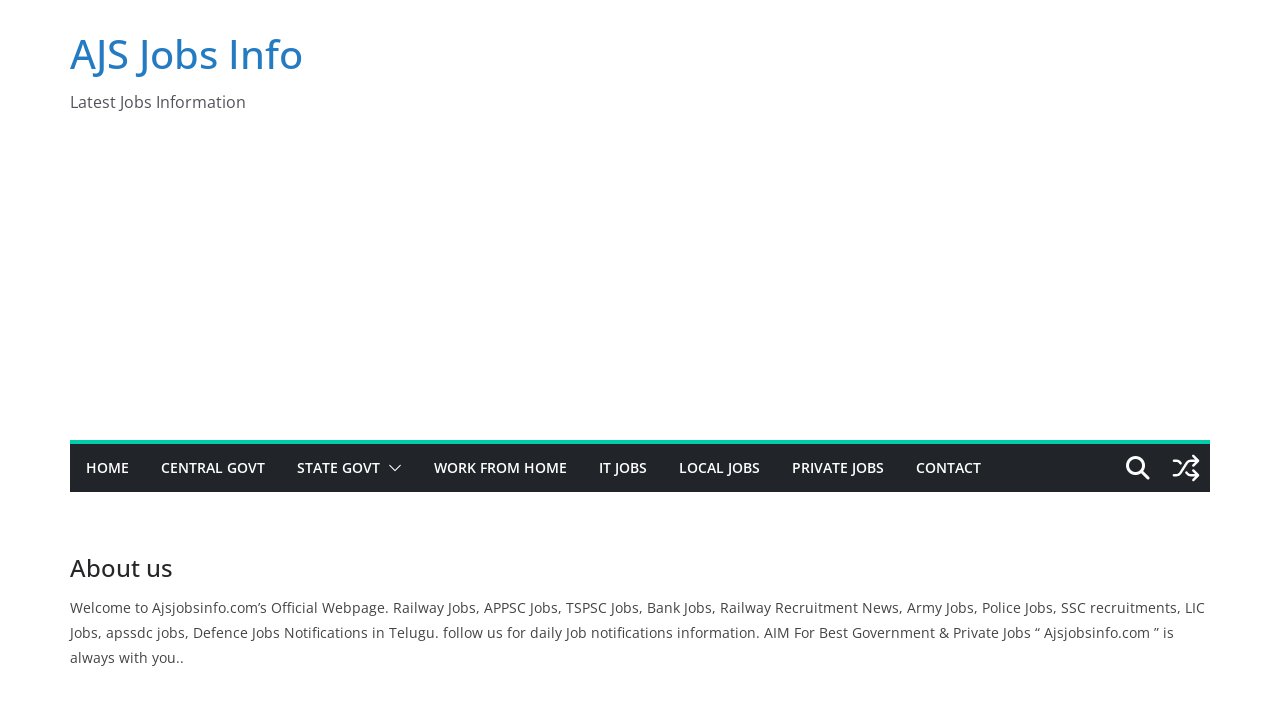

--- FILE ---
content_type: text/html; charset=utf-8
request_url: https://www.google.com/recaptcha/api2/aframe
body_size: 249
content:
<!DOCTYPE HTML><html><head><meta http-equiv="content-type" content="text/html; charset=UTF-8"></head><body><script nonce="wxcQqPYeXAS-oQaB-mDyXQ">/** Anti-fraud and anti-abuse applications only. See google.com/recaptcha */ try{var clients={'sodar':'https://pagead2.googlesyndication.com/pagead/sodar?'};window.addEventListener("message",function(a){try{if(a.source===window.parent){var b=JSON.parse(a.data);var c=clients[b['id']];if(c){var d=document.createElement('img');d.src=c+b['params']+'&rc='+(localStorage.getItem("rc::a")?sessionStorage.getItem("rc::b"):"");window.document.body.appendChild(d);sessionStorage.setItem("rc::e",parseInt(sessionStorage.getItem("rc::e")||0)+1);localStorage.setItem("rc::h",'1768955788775');}}}catch(b){}});window.parent.postMessage("_grecaptcha_ready", "*");}catch(b){}</script></body></html>